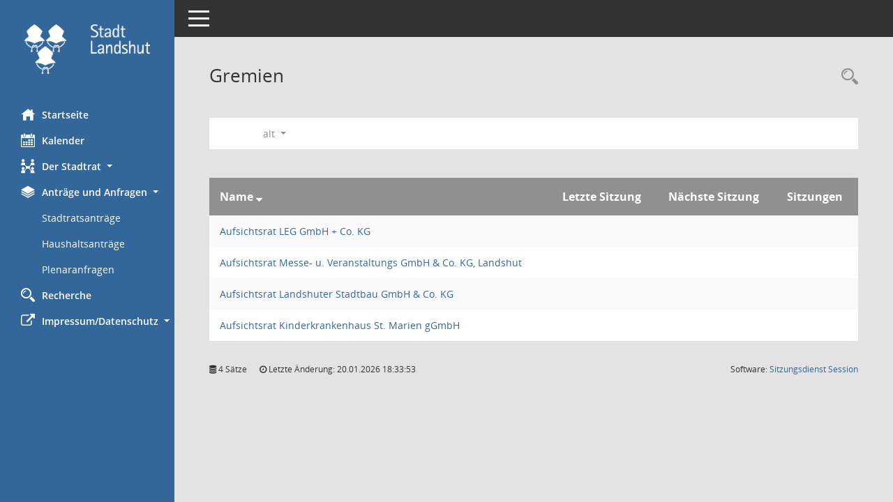

--- FILE ---
content_type: text/html; charset=UTF-8
request_url: https://ris.landshut.de/buergerinfo/gr0040.php?__cwpnr=3&__cselect=0&__cgrname=Aufsichtsrat
body_size: 17709
content:
<!DOCTYPE html><html lang="de"  x-ms-format-detection="none"><head><meta charset="utf-8"><meta http-equiv="X-UA-Compatible" content="IE=edge"><meta name="viewport" content="width=device-width, initial-scale=1"><meta name="description" content="Diese Seite zeigt eine Liste der Gremien, f&uuml;r die im Sitzungsdienst Informationen verwaltet werden. Als Filter stehen die Zeitr&auml;ume zur Verf&uuml;gung."><meta name="author" content="Somacos GmbH & Co. KG,https://www.somacos.de, SessionNet Version 5.5.4  V2 bi (Layout 6)"><meta name="sessionnet" content="V:050504"/><link rel="shortcut icon" href="im/browser.ico" type="image/x-icon"/><link rel="apple-touch-icon" href="im/somacos57.png" /><link rel="help" href="yhelp1.php" title="Hilfe" /><link rel="start" href="info.php" title="Startseite" /><title>SessionNet | Gremien</title>
<script type="text/javascript">var smcGLOBAL_FUNCTION_STATUS_LOGON = 1;var smcStatus_Logon = false;</script>
<script type="text/javascript" src="yjavascript.js"></script><meta name="format-detection" content="telephone=no, date=no, address=no, email=no" /><link href="css/styles6.css" rel="stylesheet"><link href="css/styles5_3.css" rel="stylesheet"><link href="css/styles5fct.css" rel="stylesheet"><link href="config/layout/layout5/config.css" rel="stylesheet"><link id="smcglobalprintstyles" rel="stylesheet" type="text/css" media="print" href="css/styles5print.css"><link href="css/responsive.css" rel="stylesheet" media="(max-width:767px)"><link href="css/responsive3.css" rel="stylesheet" media="(max-width:767px)"><!--[if lt IE 9]><script src="js/smchtml5shiv.min.js"></script><script src="js/smcrespond.min.js"></script><![endif]--></head><body id="smc_body" class="smc-body">
<!-- #wrapper --><div id="wrapper" class="smclayout smc_page_gr0040_layout"><div id="sidebar-wrapper" role="navigation" aria-label="Hauptmenü" class="smc-nav-config smc-pr-n"><div class="logo smc-config-logo"><a  href="info.php" title="Hier gelangen Sie zur Startseite dieser Webanwendung." aria-label="Hier gelangen Sie zur Startseite dieser Webanwendung." class="smce-a-u" ><img src="config/layout/layout5/logo.png" class="img-responsive smc-img-logo" alt="Logo" /></a></div><ul id="sidebar-nav" class="nav nav-pills nav-stacked"><li class="nav-item smc-nav-online"><a  href="info.php" title="Hier gelangen Sie zur Startseite dieser Webanwendung." aria-label="Hier gelangen Sie zur Startseite dieser Webanwendung." class="smce-a-u nav-link smcmenu1 smc-ct1" ><i class="smc smc-home" aria-hidden="true"></i>Startseite</a></li> <li class="nav-item smc-nav-online"><a  href="si0040.php" title="Diese Seite enth&auml;lt eine kalendarische &Uuml;bersicht der Sitzungstermine f&uuml;r einen Monat." aria-label="Diese Seite enth&auml;lt eine kalendarische &Uuml;bersicht der Sitzungstermine f&uuml;r einen Monat." class="smce-a-u nav-link smcmenu1 smc-ct1" ><i class="smc smc-calendar" aria-hidden="true"></i>Kalender</a></li> <li class="nav-item smc-nav-online"><a id="smc_nav_group_org" aria-expanded="false" role="button" data-toggle="collapse" aria-controls="smc_nav_group_sub_org" href="#smc_nav_group_sub_org"><span><i class="smc smc-network-connection" aria-hidden="true"></i>Der Stadtrat</span> <span class="caret"></span></a><ul id="smc_nav_group_sub_org" class="nav collapse" role="menu" aria-labelledby="smc_nav_group_org"><li class="smc-nav-link"><a  href="kp0041.php" title="Diese Seite listet die Personen, die im Sitzungsdienst als Mitglieder registriert sind, auf. Als Filter dienen neben den Anfangsbuchstaben der Nachnamen die Zeitr&auml;ume." aria-label="Diese Seite listet die Personen, die im Sitzungsdienst als Mitglieder registriert sind, auf. Als Filter dienen neben den Anfangsbuchstaben der Nachnamen die Zeitr&auml;ume." class="smce-a-u" >Stadtratsmitglieder</a></li><li class="smc-nav-link"><a  href="gr0040.php?__igrnr=1,26,19,10,20,21,4,22,23,24,28,25,27,29,30,31,32,33,34,15" title="Diese Seite zeigt eine Liste der Gremien, f&uuml;r die im Sitzungsdienst Informationen verwaltet werden. Als Filter stehen die Zeitr&auml;ume zur Verf&uuml;gung." aria-label="Diese Seite zeigt eine Liste der Gremien, f&uuml;r die im Sitzungsdienst Informationen verwaltet werden. Als Filter stehen die Zeitr&auml;ume zur Verf&uuml;gung." class="smce-a-u" >Stadtratsgremien</a></li><li class="smc-nav-link"><a  href="gr0040.php?__igrnr=7,65,18,2,73,17,9,3,74,61,66,75,67,76,13,64,80" title="Diese Seite zeigt eine Liste der Gremien, f&uuml;r die im Sitzungsdienst Informationen verwaltet werden. Als Filter stehen die Zeitr&auml;ume zur Verf&uuml;gung." aria-label="Diese Seite zeigt eine Liste der Gremien, f&uuml;r die im Sitzungsdienst Informationen verwaltet werden. Als Filter stehen die Zeitr&auml;ume zur Verf&uuml;gung." class="smce-a-u" >Fraktionen</a></li><li class="smc-nav-link"><a  href="gr0040.php?__cgrname=Aufsichtsrat" title="Diese Seite zeigt eine Liste der Gremien, f&uuml;r die im Sitzungsdienst Informationen verwaltet werden. Als Filter stehen die Zeitr&auml;ume zur Verf&uuml;gung." aria-label="Diese Seite zeigt eine Liste der Gremien, f&uuml;r die im Sitzungsdienst Informationen verwaltet werden. Als Filter stehen die Zeitr&auml;ume zur Verf&uuml;gung." class="smce-a-u" >Aufsichtsrat</a></li><li class="smc-nav-link"><a  href="gr0040.php?__cgrname=Verwaltungsrat" title="Diese Seite zeigt eine Liste der Gremien, f&uuml;r die im Sitzungsdienst Informationen verwaltet werden. Als Filter stehen die Zeitr&auml;ume zur Verf&uuml;gung." aria-label="Diese Seite zeigt eine Liste der Gremien, f&uuml;r die im Sitzungsdienst Informationen verwaltet werden. Als Filter stehen die Zeitr&auml;ume zur Verf&uuml;gung." class="smce-a-u" >Verwaltungsrat</a></li><li class="smc-nav-link"><a  href="gr0040.php?__cgrname=Verwaltungsbeirat" title="Diese Seite zeigt eine Liste der Gremien, f&uuml;r die im Sitzungsdienst Informationen verwaltet werden. Als Filter stehen die Zeitr&auml;ume zur Verf&uuml;gung." aria-label="Diese Seite zeigt eine Liste der Gremien, f&uuml;r die im Sitzungsdienst Informationen verwaltet werden. Als Filter stehen die Zeitr&auml;ume zur Verf&uuml;gung." class="smce-a-u" >Verwaltungsbeirat</a></li><li class="smc-nav-link"><a  href="gr0040.php?__igrnr=59,63,58,78,60,77,57,51,70,52,53,54,55,56,69,68,71&__ogrname=a" title="Diese Seite zeigt eine Liste der Gremien, f&uuml;r die im Sitzungsdienst Informationen verwaltet werden. Als Filter stehen die Zeitr&auml;ume zur Verf&uuml;gung." aria-label="Diese Seite zeigt eine Liste der Gremien, f&uuml;r die im Sitzungsdienst Informationen verwaltet werden. Als Filter stehen die Zeitr&auml;ume zur Verf&uuml;gung." class="smce-a-u" >weitere Gremien</a></li></ul></li><li class="nav-item smc-nav-online"><a id="smc_nav_group_doc" aria-expanded="false" role="button" data-toggle="collapse" aria-controls="smc_nav_group_sub_doc" href="#smc_nav_group_sub_doc"><span><i class="smc smc-paper-stack" aria-hidden="true"></i>Anträge und Anfragen</span> <span class="caret"></span></a><ul id="smc_nav_group_sub_doc" class="nav collapse show" role="menu" aria-labelledby="smc_nav_group_doc"><li class="smc-nav-link"><a  href="ag0040.php?__zagaanr=1&__sgo=Suchen&go=Suchen&__xagsel=1&__xagselact=on&__xsmcpva=2100" title="Diese Seite erm&ouml;glicht die Recherche zu den Antr&auml;gen, die im Sitzungsdienst verwaltet werden. Die Suchetreffermenge kann mit Filtern gesteuert werden." aria-label="Diese Seite erm&ouml;glicht die Recherche zu den Antr&auml;gen, die im Sitzungsdienst verwaltet werden. Die Suchetreffermenge kann mit Filtern gesteuert werden." class="smce-a-u" >Stadtratsantr&auml;ge</a></li><li class="smc-nav-link"><a  href="ag0040.php?__zagaanr=5&__sgo=Suchen&go=Suchen&__xagsel=1&__xagselact=on&__xsmcpva=2100" title="Diese Seite erm&ouml;glicht die Recherche zu den Antr&auml;gen, die im Sitzungsdienst verwaltet werden. Die Suchetreffermenge kann mit Filtern gesteuert werden." aria-label="Diese Seite erm&ouml;glicht die Recherche zu den Antr&auml;gen, die im Sitzungsdienst verwaltet werden. Die Suchetreffermenge kann mit Filtern gesteuert werden." class="smce-a-u" >Haushaltsantr&auml;ge</a></li><li><a  href="ag0041.php?__ctitle=Plenaranfragen&__kagaanr=4" title="Diese Seite erm&ouml;glicht die Recherche zu den Antr&auml;gen, die im Sitzungsdienst verwaltet werden. Die Suchetreffermenge kann mit Filtern gesteuert werden." aria-label="Diese Seite erm&ouml;glicht die Recherche zu den Antr&auml;gen, die im Sitzungsdienst verwaltet werden. Die Suchetreffermenge kann mit Filtern gesteuert werden." class="smce-a-u smcuser_nav_plenaranfragen" >Plenaranfragen</a></li></ul></li><li class="nav-item smc-nav-online"><a  href="suchen01.php" title="Diese Art der Recherche durchsucht die im Sitzungsdienst erfassten Betrefftexte zu Vorlagen und Tagesordnungspunkten." aria-label="Diese Art der Recherche durchsucht die im Sitzungsdienst erfassten Betrefftexte zu Vorlagen und Tagesordnungspunkten." class="smce-a-u nav-link smcmenu1 smc-ct1" ><i class="smc smc-magnifier" aria-hidden="true"></i>Recherche</a></li> <li class="nav-item smc-nav-online"><a id="smc_nav_group_extern" aria-expanded="false" role="button" data-toggle="collapse" aria-controls="smc_nav_group_sub_extern" href="#smc_nav_group_sub_extern"><span><i class="fa fa-external-link" aria-hidden="true"></i>Impressum/Datenschutz</span> <span class="caret"></span></a><ul id="smc_nav_group_sub_extern" class="nav collapse" role="menu" aria-labelledby="smc_nav_group_extern"><li class="smc-nav-link smc-nav-link-extern"><a href="https://www.landshut.de/rathaus/impressum" title="Externer Link: Impressum" aria-label="Externer Link: Impressum" class="smce-a-u" target="_blank"   data-rel="external">Impressum</a></li><li class="smc-nav-link smc-nav-link-extern"><a href="https://www.landshut.de/rathaus/datenschutz" title="Externer Link: Datenschutz" aria-label="Externer Link: Datenschutz" class="smce-a-u" target="_blank"   data-rel="external">Datenschutz</a></li></ul></li>
</ul><!-- /Sidebar ende smcnav mandatos --></div>
<div id="page-content-wrapper">
<nav id="top-bar" class="navbar navbar-inverse" aria-label="Auswahlmenü"><div id="menu-toggle" class="collapsed" title="Navigation ein- bzw. ausblenden"><span class="sr-only">Toggle navigation</span><span class="icon-bar"></span><span class="icon-bar"></span><span class="icon-bar"></span></div><ul class="nav navbar-nav navbar-right">

</ul></nav>

<div class="page-title" role="navigation" aria-label="Seitentitel und Oberes Menü"><ul class="nav nav-pills smc-nav-actions float-right smc-pr-n" aria-label="Oberes Menü"><li><a  href="recherche.php" title="Rechercheauswahl anzeigen" aria-label="Rechercheauswahl anzeigen" class="" ><i class="smc smc-magnifier" aria-hidden="true"></i><span class="sr-only">Rechercheauswahl</span></a></li></ul><h1 class="smc_h1">Gremien</h1></div>

<div id="page-content" role="main" aria-label="Informationen">
<div id="smcfiltermenu" class="smcnoprint smc-filter-bar"><ul class="nav nav-pills">

<li class="nav-item dropdown"><a x="y" id="smce09050000000001" aria-expanded="false" aria-haspopup="true" aria-label="Zeitraum auswählen" title="Zeitraum auswählen" role="button" data-toggle="dropdown" class="nav-link dropdown-toggle" href="#">alt <span class="caret"></span></a><div class="dropdown-menu dropdown-menu-right" aria-labelledby="smce09050000000001"><a class="dropdown-item smcfiltermenu" href="gr0040.php?__cwpnr=7&__cselect=0&__cselect=0&__cgrname=Aufsichtsrat&__cselect=0" title="von 01.05.2026 bis 30.04.2032">Legislaturperiode 2026 - 2032</a><a class="dropdown-item smcfiltermenu" href="gr0040.php?__cwpnr=5&__cselect=0&__cselect=0&__cgrname=Aufsichtsrat&__cselect=0" title="von 01.05.2020 bis 30.04.2026">Legislaturperiode 2020 - 2026</a><a class="dropdown-item smcfiltermenu" href="gr0040.php?__cwpnr=4&__cselect=0&__cselect=0&__cgrname=Aufsichtsrat&__cselect=0" title="von 01.05.2014 bis 30.04.2020">Legislaturperiode 2014 - 2020</a><a class="dropdown-item smcfiltermenu" href="gr0040.php?__cwpnr=2&__cselect=0&__cselect=0&__cgrname=Aufsichtsrat&__cselect=0" title="von 01.05.2008 bis 30.04.2014">Legislaturperiode 2008 - 2014</a><a class="dropdown-item smcfiltermenu" href="gr0040.php?__cwpnr=6&__cselect=0&__cselect=0&__cgrname=Aufsichtsrat&__cselect=0" title="von 01.08.2000">alle</a><a class="dropdown-item smcfiltermenuselected" href="gr0040.php?__cwpnr=3&__cselect=0&__cselect=0&__cgrname=Aufsichtsrat&__cselect=0" title="von 01.01.2000">alt</a><a  href="gr0040.php?__cwpall=1&__cselect=0&__cgrname=Aufsichtsrat" class="smce-a-u dropdown-item dropdown-item smcfiltermenuzeitraum" >Alle Daten</a></div></li></ul>
</div>
<br />
<!-- table-responsive --><table id="smc_page_gr0040_contenttable1" class="table table-striped smc-table smc-table-striped smc-table-responsive smctablegremien">
<thead class="smc-t-r-l"><tr><th class="grname">Name&nbsp;<span class="smc-pr-n"><a  href="gr0040.php?__ogrname=d&__ogrsort=a&__cselect=0&__cgrname=Aufsichtsrat&__cwpnr=3" title="Sortieren: nach Name absteigend" aria-label="Sortieren: nach Name absteigend" class="smce-a-u" ><i class="fa fa-sort-desc" aria-hidden="true"></i></a></span></th><th class="silast">Letzte Sitzung</th><th class="sinext">Nächste Sitzung</th><th class="si2">Sitzungen</th>
</tr><!-- /tr-responsive --></thead>
<tbody>
<tr class="smc-t-r-l"><td data-label="" class="smc-t-cl991 grname"><a  href="kp0040.php?__kgrnr=48&" title="Details anzeigen: Aufsichtsrat LEG GmbH + Co. KG" aria-label="Details anzeigen: Aufsichtsrat LEG GmbH + Co. KG" class="smce-a-u smc-link-normal" >Aufsichtsrat LEG GmbH + Co. KG</a></td><td data-label="" class="smc-t-cn991 silast"></td><td data-label="" class="smc-t-cn991 sinext"></td><td data-label="" class="smc-t-cn991 smc-link-si2"></td>
</tr>
<tr class="smc-t-r-l"><td data-label="" class="smc-t-cl991 grname"><a  href="kp0040.php?__kgrnr=50&" title="Details anzeigen: Aufsichtsrat Messe- u. Veranstaltungs GmbH & Co. KG, Landshut" aria-label="Details anzeigen: Aufsichtsrat Messe- u. Veranstaltungs GmbH & Co. KG, Landshut" class="smce-a-u smc-link-normal" >Aufsichtsrat Messe- u. Veranstaltungs GmbH & Co. KG, Landshut</a></td><td data-label="" class="smc-t-cn991 silast"></td><td data-label="" class="smc-t-cn991 sinext"></td><td data-label="" class="smc-t-cn991 smc-link-si2"></td>
</tr>
<tr class="smc-t-r-l"><td data-label="" class="smc-t-cl991 grname"><a  href="kp0040.php?__kgrnr=72&" title="Details anzeigen: Aufsichtsrat Landshuter Stadtbau GmbH & Co. KG" aria-label="Details anzeigen: Aufsichtsrat Landshuter Stadtbau GmbH & Co. KG" class="smce-a-u smc-link-normal" >Aufsichtsrat Landshuter Stadtbau GmbH & Co. KG</a></td><td data-label="" class="smc-t-cn991 silast"></td><td data-label="" class="smc-t-cn991 sinext"></td><td data-label="" class="smc-t-cn991 smc-link-si2"></td>
</tr>
<tr class="smc-t-r-l"><td data-label="" class="smc-t-cl991 grname"><a  href="kp0040.php?__kgrnr=79&" title="Details anzeigen: Aufsichtsrat Kinderkrankenhaus St. Marien gGmbH" aria-label="Details anzeigen: Aufsichtsrat Kinderkrankenhaus St. Marien gGmbH" class="smce-a-u smc-link-normal" >Aufsichtsrat Kinderkrankenhaus St. Marien gGmbH</a></td><td data-label="" class="smc-t-cn991 silast"></td><td data-label="" class="smc-t-cn991 sinext"></td><td data-label="" class="smc-t-cn991 smc-link-si2"></td>
</tr>
</tbody>
</table><!-- /table-responsive -->

</div><!-- /page-content-1 -->
</div><!-- /page-content-wrapper -->
<footer aria-label="Fusszeile mit Seiteninformationen"><div class="d-flex justify-content-between"><div id="smcmenubottom" title="Diese Men&uuml;leiste enth&auml;lt Funktionen f&uuml;r die Steuerung der aktuellen Seite."><ul class="list-inline"><li class="list-inline-item"><i class="fa fa-database" aria-hidden="true"></i>&nbsp;4&nbsp;S&auml;tze</li><li><i class="fa fa-clock-o" aria-hidden="true"></i>&nbsp;Letzte &Auml;nderung:&nbsp;20.01.2026 18:33:53</li></ul></div><div id="smcsomacosinfo" class="text-right"><span lang="en">Software: </span><a href="https://somacos.de/loesungen/sitzungsmanagement/session/" class="smc-link-normal" target="_blank" title="Zum Hersteller dieser Sitzungsdienst-Software: Somacos GmbH &amp; Co. KG - in einem neuen Browserfenster">Sitzungsdienst <span lang="en">Session</span><span class="sr-only">(Wird in neuem Fenster geöffnet)</span></a></div></div></footer>
</div><!-- /wrapper -->
<script type="text/javascript" src="js/smcjquery_min.js?v=3.5.1"></script>
<script type="text/javascript" src="js/smcpopper_min.js"></script>
<script type="text/javascript" src="js/smcbootstrap.bundle.min.js"></script>
<script type="text/javascript" src="js/smcmvc1.js"></script>		<!-- Menu Toggle Script -->
		<script>
		//Menu Toggle Script Variante "Nav bei < 991 dynamisch" (2):
		$("#menu-toggle").click(function (e) {
			    e.preventDefault();
			    //alert('toggled');
			    $("#wrapper").toggleClass("toggled");
		});
			    document.addEventListener('DOMContentLoaded', function () {
				        $(window).on('resize', updateToggle);
				        updateToggle();
			    });
		    function updateToggle() {
			        if ($(window).width() < 991) {
				            $('#wrapper').addClass('toggled');
			        }
		    }
		    function runToggle() {
			        //Einklappen erzwingen:
			        //alert('runtoggle 2');
			        $('#wrapper').addClass('toggled');
		    }
		</script>

<script type="text/javascript">
function smcGlobalGKI2(){return '522053814';}function smcGlobalSMCLAYOUT(){return 'wrapper';}function smcGlobal_AJAX_KEINRECHT(){return 'ajax.0';}function smcGlobalDebug(){return false;}function smcGlobal_HB(){return 'https://ris.landshut.de/buergerinfo';}
</script>
</body></html>